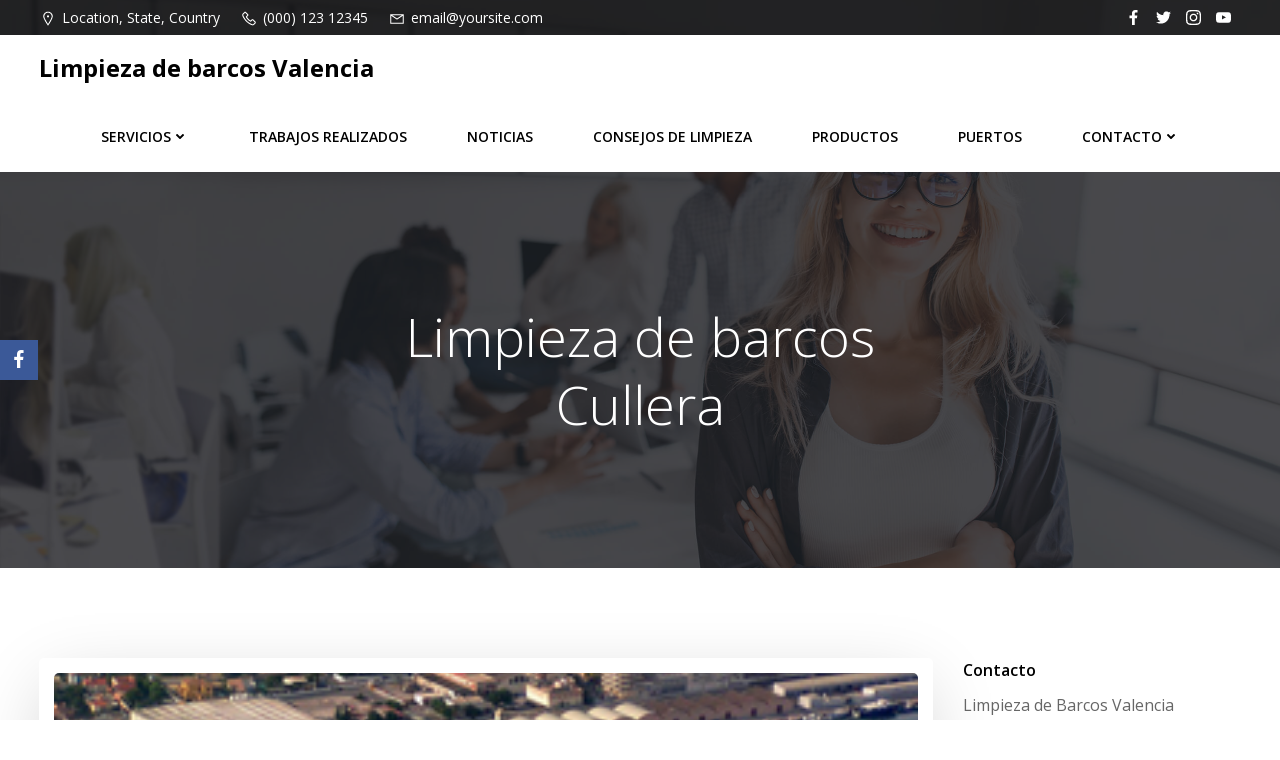

--- FILE ---
content_type: text/plain
request_url: https://www.google-analytics.com/j/collect?v=1&_v=j102&a=921556817&t=pageview&_s=1&dl=http%3A%2F%2Fwww.limpiezadebarcosvalencia.com%2Flimpieza-de-barcos-cullera%2F&ul=en-us%40posix&dt=Limpieza%20de%20barcos%20en%20Cullera&sr=1280x720&vp=1280x720&_u=IEBAAAABAAAAACAAI~&jid=1122555656&gjid=1387741005&cid=1711424696.1768670728&tid=UA-37316164-1&_gid=2019967437.1768670728&_r=1&_slc=1&z=1864718963
body_size: -455
content:
2,cG-6KJ8Z6B0CE